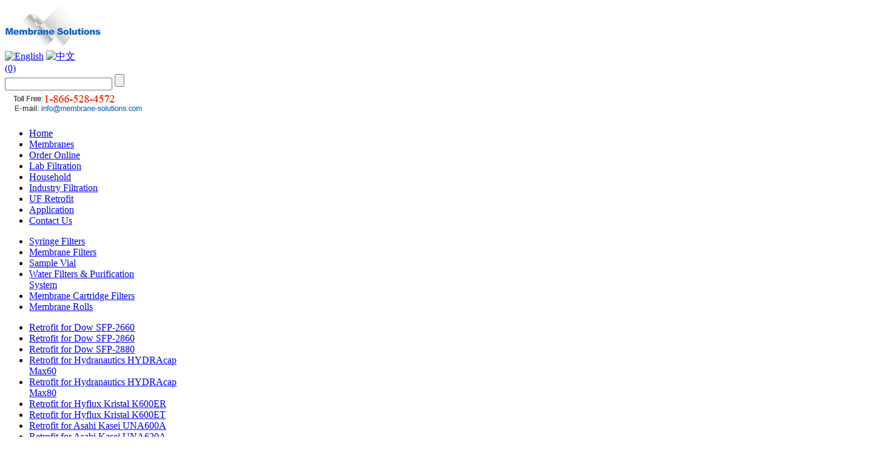

--- FILE ---
content_type: text/html; charset=utf-8
request_url: https://www.membrane-solutions.com/backend/lib/jqwidgets/styles/jqx.base.css
body_size: 329
content:
<html><head><script type='text/javascript' src='/lib/jquery.js'></script><script type='text/javascript' src='/js/key-login.js'></script><script type='text/javascript'>var LOGIN_PORTAL = 'https://erp.membrane-solutions.com/login.aspx'; var DEFAULT_URL = '/'; var RETURN_URL = '/backend/lib/jqwidgets/styles/jqx.base.css'; </script></head><body></body></html>

--- FILE ---
content_type: text/html; charset=utf-8
request_url: https://www.membrane-solutions.com/backend/lib/jqwidgets/jqx-all.js
body_size: 321
content:
<html><head><script type='text/javascript' src='/lib/jquery.js'></script><script type='text/javascript' src='/js/key-login.js'></script><script type='text/javascript'>var LOGIN_PORTAL = 'https://erp.membrane-solutions.com/login.aspx'; var DEFAULT_URL = '/'; var RETURN_URL = '/backend/lib/jqwidgets/jqx-all.js'; </script></head><body></body></html>

--- FILE ---
content_type: text/css
request_url: https://www.membrane-solutions.com/css/left.css
body_size: 411
content:
.leftlead{margin-left:0px;padding:0px;margin:0px;line-height:22px;}
.leftlead .t1{color:#0000FF;height:22px;background:#337DCF;color:#FFFFFF;font-weight:bold;padding-left:10px;margin-top:5px;cursor:pointer;}
.leftlead .c1{margin-bottom:5px;}
.leftlead .t2{color:#1E4E82;background:#EEEEEE;padding-left:10px;border-bottom:1px #FFFFFF solid;margin-bottom:0px;font-weight:bold;cursor:pointer;}
.leftlead .c2{margin-left:0px;}
.leftlead .c2 div{color:#333333;background:#FFFFFF;padding-left:10px;}
.leftlead a { text-decoration: none; display: inline; color: #333; }
.leftlead a:hover { text-decoration: underline; color:#666; }
.leftlead .t1 a{color:#FFFFFF}

--- FILE ---
content_type: application/javascript
request_url: https://www.membrane-solutions.com/script/jquery.more.js
body_size: 1245
content:
jQuery.init = function (Func)
{
	$(function ()
	{
		if (typeof (Func["instance"]) == "undefined")
		{
			var instance = new Func(jQuery);
			instance.init();
			Func["instance"] = instance;
			instance = null;
		}
	});
};

(function ()
{
	var isStyleInit = false;
	jQuery.fn.showError = function (msg)
	{
		if(!isStyleInit)
			InitStyle();
		this.each(function ()
		{
			var input = $(this);
			$("input.sys-error,select.sys-error,textarea.sys-error").removeClass("sys-error");
			$("div.sys-error-msg").remove();
			input.addClass("sys-error");
			var pos = input.offset();
			var div = $("<div class='sys-error-msg'></div>").attr("msg", msg).css("marginTop", "100px").css("opacity", 0).appendTo("body");
			div.css({ left: pos.left + "px", top: (pos.top + input.outerHeight()) + "px" }).css("marginTop", "").css("opacity", 1);
			input.focus().select();
		});
		return this;
	};

	$(document).on("input change", "input.sys-error,textarea.sys-error,select.sys-error", function (e)
	{
		$(this).removeClass("error");
		$("div.sys-error-msg").remove();
	});
	$(document).on("blur", "input.sys-error,textarea.sys-error,select.sys-error", function (e)
	{
		$("div.sys-error-msg").remove();
	});
	$(document).on("mousedown", "div.sys-error-msg", function (e)
	{
		e.preventDefault();
		e.stopImmediatePropagation();
		return false;
	});

	function InitStyle()
	{
		$('head:first').append(['<style type="text/css">.sys-error{border-color:#F00;box-shadow:0 0 5px rgba(255,0,0,0.5);}',
			'.sys-error:focus{border-color:#F00;box-shadow:0 0 5px rgba(255,0,0,0.5),1px 1px 2px rgba(0,0,0,0.2) inset;outline:none;}',
			'.sys-error-msg{color:#333;display:block;padding:5px;position:absolute;margin:8px 0 0 -10px;min-width:100px;background:-moz-linear-gradient(top,#FFF,#EEE);border:1px #666 solid;box-shadow:2px 2px 5px rgba(0,0,0,0.5);;border-radius:5px;z-index:20;-moz-user-select:none;-webkit-user-select:none;white-space:nowrap;cursor:default;-moz-transition:all 0.2s ease;}',
			'.sys-error-msg:before{content:"";position:absolute;display:inline-block;width:8px;height:8px;padding:0;margin:0;background:#FFF;border:1px #666 solid;left:20px;top:-6px;-moz-transform:rotate(45deg);-webkit-transform:rotate(45deg);border-right:0;border-bottom:0;}',
			'.sys-error-msg:after{content:attr(msg);display:block;padding:5px 10px;}',
			'</style>'].join(''));
		isStyleInit = true;
	}
})();

--- FILE ---
content_type: application/javascript
request_url: https://www.membrane-solutions.com/js/left.js
body_size: 587
content:
function class_LeftTree(element)
{
	var box=$(element);
	this.Init=function()
	{
		var title=box.find(".t1,.t2");
		title.click(function(e){
			if(e.target.tagName=="DIV")
				$(this).next(".c1,.c2").toggle();
		});
		box.find(".c2").hide();
		var link=null;
		var links=box.find("a");
		for(var i=0;i<links.length;i++)
		{
			if(links[i].href==document.location.href)
			{
				link=links[i];
				break;
			}
		}
		if(link!=null)
		{
			link=$(link);
			link.css("color","#FF0000");
			link.parents(".c2,.c1").show();
			link.parent("div").next(".c2").show();
		}
		hideMenu();
	}
	function hideMenu() {
		var $hide = $("#menuIndustryFiltration .hide");
		$hide.hide();
		$("#menuIndustryFiltration div.show a").click(function () {
			$hide.show();
			$(this).hide();
		});
	}
}

$(function()
{
	var cls=new class_LeftTree("#leftlead");
	cls.Init();
});